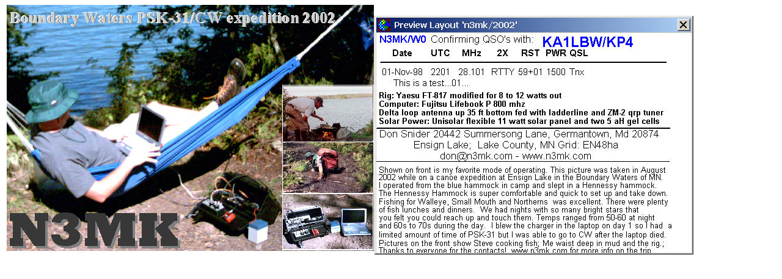

--- FILE ---
content_type: text/html
request_url: https://n3mk.com/bwca2002-qslcard.htm
body_size: 55
content:
<html>

<head>
<meta name="GENERATOR" content="Microsoft FrontPage 5.0">
<meta name="ProgId" content="FrontPage.Editor.Document">
<meta http-equiv="Content-Type" content="text/html; charset=windows-1252">
<title>New Page 1</title>
</head>

<body>

<p><img border="0" src="images/n3mkbwca2002qsl-large.jpg" width="605" height="409"><img border="0" src="bwca201.jpg" width="522" height="391"></p>

</body>

</html>
